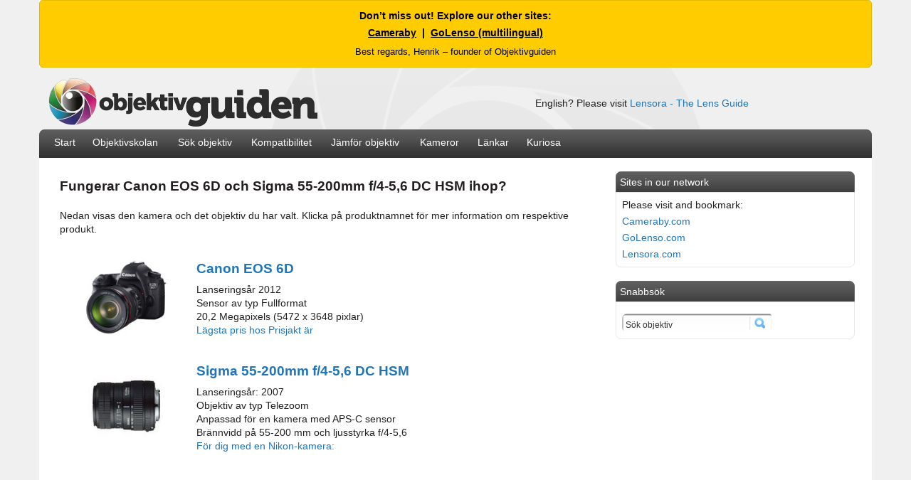

--- FILE ---
content_type: text/html
request_url: https://objektivguiden.se/compability2.asp?lens=116&camera=462
body_size: 10576
content:
<!DOCTYPE html><html><head><meta http-equiv="Content-Type" content="text/html; charset=iso-8859-1"/>
<script>var __ezHttpConsent={setByCat:function(src,tagType,attributes,category,force,customSetScriptFn=null){var setScript=function(){if(force||window.ezTcfConsent[category]){if(typeof customSetScriptFn==='function'){customSetScriptFn();}else{var scriptElement=document.createElement(tagType);scriptElement.src=src;attributes.forEach(function(attr){for(var key in attr){if(attr.hasOwnProperty(key)){scriptElement.setAttribute(key,attr[key]);}}});var firstScript=document.getElementsByTagName(tagType)[0];firstScript.parentNode.insertBefore(scriptElement,firstScript);}}};if(force||(window.ezTcfConsent&&window.ezTcfConsent.loaded)){setScript();}else if(typeof getEzConsentData==="function"){getEzConsentData().then(function(ezTcfConsent){if(ezTcfConsent&&ezTcfConsent.loaded){setScript();}else{console.error("cannot get ez consent data");force=true;setScript();}});}else{force=true;setScript();console.error("getEzConsentData is not a function");}},};</script>
<script>var ezTcfConsent=window.ezTcfConsent?window.ezTcfConsent:{loaded:false,store_info:false,develop_and_improve_services:false,measure_ad_performance:false,measure_content_performance:false,select_basic_ads:false,create_ad_profile:false,select_personalized_ads:false,create_content_profile:false,select_personalized_content:false,understand_audiences:false,use_limited_data_to_select_content:false,};function getEzConsentData(){return new Promise(function(resolve){document.addEventListener("ezConsentEvent",function(event){var ezTcfConsent=event.detail.ezTcfConsent;resolve(ezTcfConsent);});});}</script>
<script>if(typeof _setEzCookies!=='function'){function _setEzCookies(ezConsentData){var cookies=window.ezCookieQueue;for(var i=0;i<cookies.length;i++){var cookie=cookies[i];if(ezConsentData&&ezConsentData.loaded&&ezConsentData[cookie.tcfCategory]){document.cookie=cookie.name+"="+cookie.value;}}}}
window.ezCookieQueue=window.ezCookieQueue||[];if(typeof addEzCookies!=='function'){function addEzCookies(arr){window.ezCookieQueue=[...window.ezCookieQueue,...arr];}}
addEzCookies([{name:"ezoab_500466",value:"mod34-c; Path=/; Domain=objektivguiden.se; Max-Age=7200",tcfCategory:"store_info",isEzoic:"true",},{name:"ezosuibasgeneris-1",value:"fc2a573e-de1e-4c0f-7b22-d7a23a1914cf; Path=/; Domain=objektivguiden.se; Expires=Sat, 16 Jan 2027 01:05:38 UTC; Secure; SameSite=None",tcfCategory:"understand_audiences",isEzoic:"true",}]);if(window.ezTcfConsent&&window.ezTcfConsent.loaded){_setEzCookies(window.ezTcfConsent);}else if(typeof getEzConsentData==="function"){getEzConsentData().then(function(ezTcfConsent){if(ezTcfConsent&&ezTcfConsent.loaded){_setEzCookies(window.ezTcfConsent);}else{console.error("cannot get ez consent data");_setEzCookies(window.ezTcfConsent);}});}else{console.error("getEzConsentData is not a function");_setEzCookies(window.ezTcfConsent);}</script><script type="text/javascript" data-ezscrex='false' data-cfasync='false'>window._ezaq = Object.assign({"edge_cache_status":11,"edge_response_time":2606,"url":"https://objektivguiden.se/compability2.asp?lens=116\u0026camera=462"}, typeof window._ezaq !== "undefined" ? window._ezaq : {});</script><script type="text/javascript" data-ezscrex='false' data-cfasync='false'>window._ezaq = Object.assign({"ab_test_id":"mod34-c"}, typeof window._ezaq !== "undefined" ? window._ezaq : {});window.__ez=window.__ez||{};window.__ez.tf={};</script><script type="text/javascript" data-ezscrex='false' data-cfasync='false'>window.ezDisableAds = true;</script>
<script data-ezscrex='false' data-cfasync='false' data-pagespeed-no-defer>var __ez=__ez||{};__ez.stms=Date.now();__ez.evt={};__ez.script={};__ez.ck=__ez.ck||{};__ez.template={};__ez.template.isOrig=true;window.__ezScriptHost="//www.ezojs.com";__ez.queue=__ez.queue||function(){var e=0,i=0,t=[],n=!1,o=[],r=[],s=!0,a=function(e,i,n,o,r,s,a){var l=arguments.length>7&&void 0!==arguments[7]?arguments[7]:window,d=this;this.name=e,this.funcName=i,this.parameters=null===n?null:w(n)?n:[n],this.isBlock=o,this.blockedBy=r,this.deleteWhenComplete=s,this.isError=!1,this.isComplete=!1,this.isInitialized=!1,this.proceedIfError=a,this.fWindow=l,this.isTimeDelay=!1,this.process=function(){f("... func = "+e),d.isInitialized=!0,d.isComplete=!0,f("... func.apply: "+e);var i=d.funcName.split("."),n=null,o=this.fWindow||window;i.length>3||(n=3===i.length?o[i[0]][i[1]][i[2]]:2===i.length?o[i[0]][i[1]]:o[d.funcName]),null!=n&&n.apply(null,this.parameters),!0===d.deleteWhenComplete&&delete t[e],!0===d.isBlock&&(f("----- F'D: "+d.name),m())}},l=function(e,i,t,n,o,r,s){var a=arguments.length>7&&void 0!==arguments[7]?arguments[7]:window,l=this;this.name=e,this.path=i,this.async=o,this.defer=r,this.isBlock=t,this.blockedBy=n,this.isInitialized=!1,this.isError=!1,this.isComplete=!1,this.proceedIfError=s,this.fWindow=a,this.isTimeDelay=!1,this.isPath=function(e){return"/"===e[0]&&"/"!==e[1]},this.getSrc=function(e){return void 0!==window.__ezScriptHost&&this.isPath(e)&&"banger.js"!==this.name?window.__ezScriptHost+e:e},this.process=function(){l.isInitialized=!0,f("... file = "+e);var i=this.fWindow?this.fWindow.document:document,t=i.createElement("script");t.src=this.getSrc(this.path),!0===o?t.async=!0:!0===r&&(t.defer=!0),t.onerror=function(){var e={url:window.location.href,name:l.name,path:l.path,user_agent:window.navigator.userAgent};"undefined"!=typeof _ezaq&&(e.pageview_id=_ezaq.page_view_id);var i=encodeURIComponent(JSON.stringify(e)),t=new XMLHttpRequest;t.open("GET","//g.ezoic.net/ezqlog?d="+i,!0),t.send(),f("----- ERR'D: "+l.name),l.isError=!0,!0===l.isBlock&&m()},t.onreadystatechange=t.onload=function(){var e=t.readyState;f("----- F'D: "+l.name),e&&!/loaded|complete/.test(e)||(l.isComplete=!0,!0===l.isBlock&&m())},i.getElementsByTagName("head")[0].appendChild(t)}},d=function(e,i){this.name=e,this.path="",this.async=!1,this.defer=!1,this.isBlock=!1,this.blockedBy=[],this.isInitialized=!0,this.isError=!1,this.isComplete=i,this.proceedIfError=!1,this.isTimeDelay=!1,this.process=function(){}};function c(e,i,n,s,a,d,c,u,f){var m=new l(e,i,n,s,a,d,c,f);!0===u?o[e]=m:r[e]=m,t[e]=m,h(m)}function h(e){!0!==u(e)&&0!=s&&e.process()}function u(e){if(!0===e.isTimeDelay&&!1===n)return f(e.name+" blocked = TIME DELAY!"),!0;if(w(e.blockedBy))for(var i=0;i<e.blockedBy.length;i++){var o=e.blockedBy[i];if(!1===t.hasOwnProperty(o))return f(e.name+" blocked = "+o),!0;if(!0===e.proceedIfError&&!0===t[o].isError)return!1;if(!1===t[o].isComplete)return f(e.name+" blocked = "+o),!0}return!1}function f(e){var i=window.location.href,t=new RegExp("[?&]ezq=([^&#]*)","i").exec(i);"1"===(t?t[1]:null)&&console.debug(e)}function m(){++e>200||(f("let's go"),p(o),p(r))}function p(e){for(var i in e)if(!1!==e.hasOwnProperty(i)){var t=e[i];!0===t.isComplete||u(t)||!0===t.isInitialized||!0===t.isError?!0===t.isError?f(t.name+": error"):!0===t.isComplete?f(t.name+": complete already"):!0===t.isInitialized&&f(t.name+": initialized already"):t.process()}}function w(e){return"[object Array]"==Object.prototype.toString.call(e)}return window.addEventListener("load",(function(){setTimeout((function(){n=!0,f("TDELAY -----"),m()}),5e3)}),!1),{addFile:c,addFileOnce:function(e,i,n,o,r,s,a,l,d){t[e]||c(e,i,n,o,r,s,a,l,d)},addDelayFile:function(e,i){var n=new l(e,i,!1,[],!1,!1,!0);n.isTimeDelay=!0,f(e+" ...  FILE! TDELAY"),r[e]=n,t[e]=n,h(n)},addFunc:function(e,n,s,l,d,c,u,f,m,p){!0===c&&(e=e+"_"+i++);var w=new a(e,n,s,l,d,u,f,p);!0===m?o[e]=w:r[e]=w,t[e]=w,h(w)},addDelayFunc:function(e,i,n){var o=new a(e,i,n,!1,[],!0,!0);o.isTimeDelay=!0,f(e+" ...  FUNCTION! TDELAY"),r[e]=o,t[e]=o,h(o)},items:t,processAll:m,setallowLoad:function(e){s=e},markLoaded:function(e){if(e&&0!==e.length){if(e in t){var i=t[e];!0===i.isComplete?f(i.name+" "+e+": error loaded duplicate"):(i.isComplete=!0,i.isInitialized=!0)}else t[e]=new d(e,!0);f("markLoaded dummyfile: "+t[e].name)}},logWhatsBlocked:function(){for(var e in t)!1!==t.hasOwnProperty(e)&&u(t[e])}}}();__ez.evt.add=function(e,t,n){e.addEventListener?e.addEventListener(t,n,!1):e.attachEvent?e.attachEvent("on"+t,n):e["on"+t]=n()},__ez.evt.remove=function(e,t,n){e.removeEventListener?e.removeEventListener(t,n,!1):e.detachEvent?e.detachEvent("on"+t,n):delete e["on"+t]};__ez.script.add=function(e){var t=document.createElement("script");t.src=e,t.async=!0,t.type="text/javascript",document.getElementsByTagName("head")[0].appendChild(t)};__ez.dot=__ez.dot||{};__ez.queue.addFileOnce('/detroitchicago/boise.js', '/detroitchicago/boise.js?gcb=195-1&cb=5', true, [], true, false, true, false);__ez.queue.addFileOnce('/parsonsmaize/abilene.js', '/parsonsmaize/abilene.js?gcb=195-1&cb=b20dfef28c', true, [], true, false, true, false);__ez.queue.addFileOnce('/parsonsmaize/mulvane.js', '/parsonsmaize/mulvane.js?gcb=195-1&cb=e75e48eec0', true, ['/parsonsmaize/abilene.js'], true, false, true, false);__ez.queue.addFileOnce('/detroitchicago/birmingham.js', '/detroitchicago/birmingham.js?gcb=195-1&cb=539c47377c', true, ['/parsonsmaize/abilene.js'], true, false, true, false);</script>
<script data-ezscrex="false" type="text/javascript" data-cfasync="false">window._ezaq = Object.assign({"ad_cache_level":0,"adpicker_placement_cnt":0,"ai_placeholder_cache_level":0,"ai_placeholder_placement_cnt":-1,"domain":"objektivguiden.se","domain_id":500466,"ezcache_level":1,"ezcache_skip_code":11,"has_bad_image":0,"has_bad_words":0,"is_sitespeed":0,"lt_cache_level":0,"response_size":36379,"response_size_orig":30479,"response_time_orig":2587,"template_id":5,"url":"https://objektivguiden.se/compability2.asp?lens=116\u0026camera=462","word_count":0,"worst_bad_word_level":0}, typeof window._ezaq !== "undefined" ? window._ezaq : {});__ez.queue.markLoaded('ezaqBaseReady');</script>
<script type='text/javascript' data-ezscrex='false' data-cfasync='false'>
window.ezAnalyticsStatic = true;

function analyticsAddScript(script) {
	var ezDynamic = document.createElement('script');
	ezDynamic.type = 'text/javascript';
	ezDynamic.innerHTML = script;
	document.head.appendChild(ezDynamic);
}
function getCookiesWithPrefix() {
    var allCookies = document.cookie.split(';');
    var cookiesWithPrefix = {};

    for (var i = 0; i < allCookies.length; i++) {
        var cookie = allCookies[i].trim();

        for (var j = 0; j < arguments.length; j++) {
            var prefix = arguments[j];
            if (cookie.indexOf(prefix) === 0) {
                var cookieParts = cookie.split('=');
                var cookieName = cookieParts[0];
                var cookieValue = cookieParts.slice(1).join('=');
                cookiesWithPrefix[cookieName] = decodeURIComponent(cookieValue);
                break; // Once matched, no need to check other prefixes
            }
        }
    }

    return cookiesWithPrefix;
}
function productAnalytics() {
	var d = {"pr":[6],"omd5":"d775e86f8bcce2ea8ad48ecc19df6a16","nar":"risk score"};
	d.u = _ezaq.url;
	d.p = _ezaq.page_view_id;
	d.v = _ezaq.visit_uuid;
	d.ab = _ezaq.ab_test_id;
	d.e = JSON.stringify(_ezaq);
	d.ref = document.referrer;
	d.c = getCookiesWithPrefix('active_template', 'ez', 'lp_');
	if(typeof ez_utmParams !== 'undefined') {
		d.utm = ez_utmParams;
	}

	var dataText = JSON.stringify(d);
	var xhr = new XMLHttpRequest();
	xhr.open('POST','/ezais/analytics?cb=1', true);
	xhr.onload = function () {
		if (xhr.status!=200) {
            return;
		}

        if(document.readyState !== 'loading') {
            analyticsAddScript(xhr.response);
            return;
        }

        var eventFunc = function() {
            if(document.readyState === 'loading') {
                return;
            }
            document.removeEventListener('readystatechange', eventFunc, false);
            analyticsAddScript(xhr.response);
        };

        document.addEventListener('readystatechange', eventFunc, false);
	};
	xhr.setRequestHeader('Content-Type','text/plain');
	xhr.send(dataText);
}
__ez.queue.addFunc("productAnalytics", "productAnalytics", null, true, ['ezaqBaseReady'], false, false, false, true);
</script><base href="https://objektivguiden.se/compability2.asp?lens=116&amp;camera=462"/>
	

	
<script async="" src="//pagead2.googlesyndication.com/pagead/js/adsbygoogle.js"></script>
<script>
  (adsbygoogle = window.adsbygoogle || []).push({
    google_ad_client: "ca-pub-2923352086731429",
    enable_page_level_ads: true
  });
</script>



<meta property="og:image" content="http://www.objektivguiden.se/images/fb_share/logo.jpg"/>
<link rel="image_src" href="http://www.objektivguiden.se/images/fb_share/logo.jpg"/>



<title>Fungerar&nbsp;Canon EOS 6D&nbsp;och&nbsp;Sigma 55-200mm f/4-5,6 DC HSM&nbsp;ihop? - Objektivguiden</title>


<meta name="copyright" content="Henrik Törner"/> 


<meta name="keywords" content="objektiv,objektivguiden,kamera,kamra,foto,tester,guide,välja,slr,dslr,guiden,digitalkamera,macro,nikkor,canon,test,recension,kamera,makro,makroobjektiv,macro,macroobjektiv,tele,teleobjektiv,nikon,canon,sigma,tamron,tokina,filter,bokeh,skärpa,bländare,länk,recension,review,länkar,bild,bilder,bildexempel,reviews, pris,priser"/>

<meta name="description" content="Objektivguiden ger dig information, priser, recensioner och bildlänkar till marknadens vanligaste objektiv. Gör jämförelser och se vilka objektiv som passar till just din kamera."/>


<meta name="robots" content="index,follow"/>

<!-- Google tag (gtag.js) -->
<script async="" src="https://www.googletagmanager.com/gtag/js?id=G-T7FM1ZWL5Q"></script>
<script>
  window.dataLayer = window.dataLayer || [];
  function gtag(){dataLayer.push(arguments);}
  gtag('js', new Date());

  gtag('config', 'G-T7FM1ZWL5Q');
</script>



<link rel="shortcut icon" type="image/x-icon" href="images/icon/icon.ico"/>

<link rel="apple-touch-icon-precomposed" href="images/apple/ios/icon57x57.png"/>
<link rel="apple-touch-icon-precomposed" sizes="72x72" href="images/apple/ios/icon72x72.png"/>
<link rel="apple-touch-icon-precomposed" sizes="114x114" href="images/apple/ios/icon114x114.png"/>



<script src="/js/jquery.js" type="text/javascript"></script>

<script type="text/javascript">

function resetSearchbox()
{
	if(document.searchForm.searchq.value == 'Sök objektiv')
	{
		document.searchForm.searchq.value = '';
	}
}


</script>


<!-- Begin Cookie Consent plugin by Silktide - http://silktide.com/cookieconsent -->
<script type="text/javascript">
    window.cookieconsent_options = {"message":"Objektivguiden använder \"cookies\" för att ge dig som besökare en bättre upplevelse.","dismiss":"Jag förstår","learnMore":"Mer information","link":"http://www.objektivguiden.se/cookiepolicy.asp","theme":"light-bottom"};
</script>

<script type="text/javascript" src="//s3.amazonaws.com/cc.silktide.com/cookieconsent.latest.min.js"></script>
<!-- End Cookie Consent plugin -->


<script type="text/javascript">
    window._mNHandle = window._mNHandle || {};
    window._mNHandle.queue = window._mNHandle.queue || [];
    medianet_versionId = "3121199";
</script>

<link href="http://fonts.googleapis.com/css?family=Open+Sans:600,400" rel="stylesheet" type="text/css"/>

<link rel="stylesheet" type="text/css" href="css.css"/>

<link rel='canonical' href='https://objektivguiden.se/compability2.asp?lens=116&amp;camera=462' />
<script type='text/javascript'>
var ezoTemplate = 'orig_site';
var ezouid = '1';
var ezoFormfactor = '1';
</script><script data-ezscrex="false" type='text/javascript'>
var soc_app_id = '0';
var did = 500466;
var ezdomain = 'objektivguiden.se';
var ezoicSearchable = 1;
</script></head>


<body>

<div align="center">
<div class="bodycontent">

<p align="center" style="
    background-color:#ffcc00; 
    color:#000; 
    font-family:&#39;Open Sans&#39;, sans-serif; 
    font-size:14px; 
    font-weight:bold; 
    padding:12px 15px; 
    margin:0; 
    border:1px solid #e6b800;
    border-radius:5px;">
    Don’t miss out! Explore our other sites:<br/>
    <span style="display:inline-block; margin-top:5px;">
        <a href="https://cameraby.com/en" target="_blank" style="color:#000; text-decoration:underline;">Cameraby</a> &nbsp;|&nbsp;
        <a href="https://golenso.com" target="_blank" style="color:#000; text-decoration:underline;">GoLenso (multilingual)</a>
    </span>
    <br/><span style="font-size:13px; font-weight:normal; display:inline-block; margin-top:8px;">
        Best regards, Henrik – founder of Objektivguiden
    </span>
</p>





     
<table border="0" width="1030" cellpadding="0" cellspacing="0" class="textnormal"> 
 
<tbody><tr><td>
<div class="banner">
<table class="textnormal" width="990">
<tbody><tr><td align="left">
<a href="http://www.objektivguiden.se" title="Hem"><img src="images/logo/swelarge.png" height="70" border="0" alt="Objektivguiden - Jämför och sök efter objektiv till din kamera"/></a>
</td>

<td align="right">English? Please visit <a href="https://www.lensora.com">Lensora - The Lens Guide</a></td>



</tr></tbody></table>
</div>

</td>

</tr>
    
<tr><td align="left" valign="middle">
<div class="menu">
<table class="textmenu" cellspacing="3" cellpadding="0" width="740" height="38" align="left">
<tbody><tr>
          <td align="left" valign="middle">
          <div class="separatormenu" style="width:15px"></div>
          </td>
          
          
          <td align="left" valign="middle">
          <a href="http://www.objektivguiden.se" style="text-decoration:none;"><font color="#ffffff">Start</font></a></td>
          
           <td align="left" valign="middle">
          <div class="separatormenu"></div>
          </td>
          
          <td align="left" valign="middle">
          <a href="http://www.objektivguiden.se/school.asp" style="text-decoration:none;"><font color="#ffffff">Objektivskolan</font></a>
          </td>
          
           <td align="left" valign="middle">
          <div class="separatormenu"></div>
          </td>
          
          <td align="left" valign="middle">
          <a href="http://www.objektivguiden.se/lenses.asp" style="text-decoration:none;"><font color="#ffffff">Sök objektiv</font></a>
          </td>
          
           <td align="left" valign="middle">
          <div class="separatormenu"></div>
          </td>
          
          
          <td align="left" valign="middle">
          <a href="http://www.objektivguiden.se/compability.asp" style="text-decoration:none;"><font color="#ffffff">Kompatibilitet</font></a>
          </td>
          
           <td align="left" valign="middle">
          <div class="separatormenu"></div>
          </td>
         
          
          <td align="left" valign="middle">
           <a href="http://www.objektivguiden.se/compare.asp" style="text-decoration:none;"><font color="#ffffff">Jämför objektiv</font></a></td>
           
           <td align="left" valign="middle">
          <div class="separatormenu"></div>
          </td>
          
           
           <td align="left" valign="middle"><a href="http://www.objektivguiden.se/cameras.asp" style="text-decoration:none;"><font color="#ffffff">Kameror</font></a></td>
           
            <td align="left" valign="middle">
          <div class="separatormenu"></div>
          </td>
          
           <td align="left" valign="middle"><a href="http://www.objektivguiden.se/links.asp" style="text-decoration:none;"><font color="#ffffff">Länkar</font></a></td>
         
          <td align="left" valign="middle">
          <div class="separatormenu"></div>
          </td>
          
         <td align="left" valign="middle"><a href="http://www.objektivguiden.se/list_main.asp" style="text-decoration:none;"><font color="#ffffff">Kuriosa</font></a>
         </td>
       
          
        </tr>

        </tbody></table>
    
</div>

</td>
</tr>

   
<tr><td>
<div class="bodybg">

<table border="0" cellpadding="0" cellspacing="0" class="textnormal" align="left">
  
       <tbody><tr bgcolor="#FFFFFF">
        <td align="left" valign="top" class="textnormal">
       
        <div id="searchresult"></div>
        
        
        <div class="content"> 
		

<table class="contentpage">

<tbody><tr>
  <td colspan="2"><h1>Fungerar&nbsp;Canon EOS 6D&nbsp;och&nbsp;Sigma 55-200mm f/4-5,6 DC HSM&nbsp;ihop?</h1></td>
  </tr>
<tr>
  <td colspan="2">Nedan visas den kamera och det objektiv du har valt. Klicka på produktnamnet för mer information om respektive produkt.</td>
  </tr>
<tr>
  <td><img src="images/compability/185.png" width="185" height="1"/></td>
  <td>&nbsp;</td>
</tr>
<tr>
  <td rowspan="2" align="center" width="150"><img src="images/cameras/107.jpg" width="120" border="0"/></td>
  <td class="texttitle"><a href="camera.asp?slr=canon-eos-6d">Canon EOS 6D</a></td>
  
  </tr>
<tr>
  <td valign="top">Lanseringsår&nbsp;2012<br/>
        Sensor av typ&nbsp;Fullformat
<br/>
        20,2 Megapixels (5472 x 3648&nbsp;pixlar)
        
        <br/>
		<a href="http://www.prisjakt.nu/produkt.php?p=1410872&amp;ref=61278" target="_blank">Lägsta pris hos Prisjakt är&nbsp;</a><script type="text/javascript" src="http://extern.prisjakt.nu/produkt_extern.php?p=1410872&amp;type=pris1&amp;ref=61278"></script>
        

        </td>
</tr>
<tr>
  <td><img src="images/compability/185.png" width="185" height="1"/></td>
  <td>&nbsp;</td>
</tr>
<tr>
  <td rowspan="2" align="center" width="150"><img src="images/lenses/12014.jpg" width="120" border="0"/></td>
  
  <td class="texttitle"><a href="lens.asp?id=116">Sigma 55-200mm f/4-5,6 DC HSM</a></td>
  
  </tr>

<tr>
  <td valign="top">Lanseringsår:&nbsp;2007<br/>
  Objektiv av typ&nbsp;Telezoom<br/>
    
  Anpassad för en kamera med APS-C sensor<br/>Brännvidd&nbsp;på&nbsp;55-200 mm&nbsp;och ljusstyrka&nbsp;f/4-5,6
	<br/>
    <a href="http://www.prisjakt.nu/produkt.php?p=184304&amp;ref=61278" target="_blank">För dig med en Nikon-kamera: &nbsp;</a><script type="text/javascript" src="http://extern.prisjakt.nu/produkt_extern.php?p=184304&amp;type=pris1&amp;ref=61278"></script>
			


  
  
  
  </td>
</tr>

<tr>
  <td>&nbsp;</td>
  <td>&nbsp;</td>
</tr>



<tr><td colspan="2">

<script async="" src="//pagead2.googlesyndication.com/pagead/js/adsbygoogle.js"></script>
<!-- Objektivguiden 728x90 TextOchBild FFFFF -->
<ins class="adsbygoogle" style="display:inline-block;width:728px;height:90px" data-ad-client="ca-pub-2923352086731429" data-ad-slot="1750024207"></ins>
<script>
(adsbygoogle = window.adsbygoogle || []).push({});
</script>

</td></tr>
<tr><td colspan="2">&nbsp;</td></tr>

<tr>
  <td colspan="2" class="texttitle">Fungerar dessa produkter ihop?</td>
</tr>


<tr>
  <td colspan="2">Produkterna passar ej tillsammans och nedan presenteras några anledningar.</td>
  </tr>


<tr>
  <td rowspan="2" align="center" valign="middle"><img src="images/compability/no.png"/></td>
  
<td valign="middle">

<!-- FUNGERAR EJ -->


  
<ul>


<li>Objektivet passar ej till Canon-kameror</li>

<li>Kameran har inte en APS-C-sensor, vilken behövs för detta objektiv
</li>


</ul>

  
  
<!-- FUNGERAR -->


  
  

  </td>
</tr>

</tbody></table>




<table class="contentpage">

<tbody><tr><td>&nbsp;</td></tr>

<tr><td class="textnormal" align="center">

<script async="" src="//pagead2.googlesyndication.com/pagead/js/adsbygoogle.js"></script>
<!-- Objektivguiden 728x90 TextOchBild FFFFF -->
<ins class="adsbygoogle" style="display:inline-block;width:728px;height:90px" data-ad-client="ca-pub-2923352086731429" data-ad-slot="1750024207"></ins>
<script>
(adsbygoogle = window.adsbygoogle || []).push({});
</script>

</td></tr>

</tbody></table>





<br/>
<br/>
<br/>


<table class="contentpage">
<tbody><tr><td colspan="2"><hr/></td></tr>
<tr>

<td valign="top" width="400" align="left">

<table width="400" class="textnormal" cellpadding="5" cellspacing="0">

<tbody><tr><td class="texttitle" colspan="2">Objektiv för&nbsp;Canon</td></tr>

<tr>
  <td colspan="2">Nedan visas några populära alternativ&nbsp;(<a href="lenses.asp?mount=Canon&amp;camera=999&amp;sortbyl=Produkt&amp;typ=All">se alla</a>)</td></tr>

		<tr>
        <td align="right" width="25"><img src="images/lenses_small/10068.jpg" width="20" title="Canon EF-S 10-22mm f/3,5-4,5 USM " alt="Canon EF-S 10-22mm f/3,5-4,5 USM "/></td>
        <td class="textnormal"><a href="lens.asp?id=60" title="Canon EF-S 10-22mm f/3,5-4,5 USM ">Canon EF-S 10-22mm f/3,5-4,5 USM </a></td>
        </tr>
		
		<tr>
        <td align="right" width="25"><img src="images/lenses_small/12065.jpg" width="20" title="Sigma EX 70-200mm f/2,8 II APO HSM DG Macro" alt="Sigma EX 70-200mm f/2,8 II APO HSM DG Macro"/></td>
        <td class="textnormal"><a href="lens.asp?id=285" title="Sigma EX 70-200mm f/2,8 II APO HSM DG Macro">Sigma EX 70-200mm f/2,8 II APO HSM DG Macro</a></td>
        </tr>
		
		<tr>
        <td align="right" width="25"><img src="images/lenses_small/10058.jpg" width="20" title="Canon EF 70-200mm f/4 L IS USM " alt="Canon EF 70-200mm f/4 L IS USM "/></td>
        <td class="textnormal"><a href="lens.asp?id=48" title="Canon EF 70-200mm f/4 L IS USM ">Canon EF 70-200mm f/4 L IS USM </a></td>
        </tr>
		
		<tr>
        <td align="right" width="25"><img src="images/lenses_small/14015.jpg" width="20" title="Tokina AT-X 16-28mm f/2,8 PRO FX" alt="Tokina AT-X 16-28mm f/2,8 PRO FX"/></td>
        <td class="textnormal"><a href="lens.asp?id=360" title="Tokina AT-X 16-28mm f/2,8 PRO FX">Tokina AT-X 16-28mm f/2,8 PRO FX</a></td>
        </tr>
		

     </tbody></table>
     </td>
	
<td valign="top" width="250" align="left">

<table width="250" class="textnormal" cellpadding="5" cellspacing="0">

<tbody><tr><td class="texttitle" colspan="2">&nbsp;</td></tr>
<tr><td colspan="2" valign="middle" align="center">&nbsp;</td></tr>
<tr><td colspan="2" valign="middle" align="left"><img src="images/logos/canon-200px.jpg"/></td></tr>

     </tbody></table>
     </td>

	
</tr>

</tbody></table>
	
	
	
	
	
	
	
	
	
	
	
	
	
	
	
	
	
	
	
<table class="contentpage">
<tbody><tr><td colspan="2"><hr/></td></tr>
<tr>

<td width="400" valign="top" align="left">
<table width="400" class="textnormal" cellpadding="5" cellspacing="0">
	
 	

		
<tbody><tr><td class="texttitle" colspan="2">Objektiv för&nbsp;Nikon</td></tr>

    <tr>
  <td colspan="2">Nedan visas några populära alternativ&nbsp;(<a href="lenses.asp?mount=NikonFuji&amp;camera=999&amp;sortbyl=Produkt&amp;typ=All">se alla</a>)</td></tr>
		
		<tr> <td align="right" width="25"><img src="images/lenses_small/11091.jpg" width="20" title="Nikon AF-S 80-400mm f/4,5-5,6 G ED VR" alt="Nikon AF-S 80-400mm f/4,5-5,6 G ED VR"/></td>
        <td class="textnormal"><a href="lens.asp?id=405" title="Nikon AF-S 80-400mm f/4,5-5,6 G ED VR">Nikon AF-S 80-400mm f/4,5-5,6 G ED VR</a></td>
        </tr>
		
		<tr> <td align="right" width="25"><img src="images/lenses_small/12004.jpg" width="20" title="Sigma 17-70mm f/2,8-4,5 DC HSM Macro" alt="Sigma 17-70mm f/2,8-4,5 DC HSM Macro"/></td>
        <td class="textnormal"><a href="lens.asp?id=215" title="Sigma 17-70mm f/2,8-4,5 DC HSM Macro">Sigma 17-70mm f/2,8-4,5 DC HSM Macro</a></td>
        </tr>
		
		<tr> <td align="right" width="25"><img src="images/lenses_small/13033.jpg" width="20" title="Tamron SP AF 17-50mm f/2,8 XR Di-II LD IF VC" alt="Tamron SP AF 17-50mm f/2,8 XR Di-II LD IF VC"/></td>
        <td class="textnormal"><a href="lens.asp?id=371" title="Tamron SP AF 17-50mm f/2,8 XR Di-II LD IF VC">Tamron SP AF 17-50mm f/2,8 XR Di-II LD IF VC</a></td>
        </tr>
		
		<tr> <td align="right" width="25"><img src="images/lenses_small/12012.jpg" width="20" title="Sigma 50-200mm f/4-5,6 DC OS HSM" alt="Sigma 50-200mm f/4-5,6 DC OS HSM"/></td>
        <td class="textnormal"><a href="lens.asp?id=327" title="Sigma 50-200mm f/4-5,6 DC OS HSM">Sigma 50-200mm f/4-5,6 DC OS HSM</a></td>
        </tr>
		
     </tbody></table>
     </td>
	
<td valign="top" width="250" align="left">

<table width="250" class="textnormal" cellpadding="5" cellspacing="0">

<tbody><tr><td class="texttitle" colspan="2">&nbsp;</td></tr>

<tr><td colspan="2" valign="middle" align="center">&nbsp;</td></tr>
<tr><td colspan="2" valign="middle" align="left"><img src="images/logos/nikon-200px.jpg"/></td></tr>

     </tbody></table>
     </td>

	
</tr>

</tbody></table>
	
	
	
	
	
	
	
	
	





<table class="contentpage">
<tbody><tr><td colspan="2"><hr/></td></tr>

<tr>

	<td width="360" align="left" valign="top">
        
<table width="360" class="textnormal" cellpadding="5" cellspacing="0">
		
        
 
 <tbody><tr><td class="texttitle" colspan="2">Objektivskolan</td></tr>

         <tr>
  <td>Våra artiklar utbildar dig&nbsp;(<a href="school.asp">se alla</a>)</td></tr>
        
		<tr><td align="left"><a href="school_anatomy.asp" title="Objektivets anatomi">Objektivets anatomi</a></td></tr>
		
		<tr><td align="left"><a href="school_tripodmount.asp" title="Stativfäste">Stativfäste</a></td></tr>
		
		<tr><td align="left"><a href="school_zoom_view_focallength.asp" title="Se bilder tagna med en viss brännvidd">Se bilder tagna med en viss brännvidd</a></td></tr>
		
		<tr><td align="left"><a href="school_cropfactor.asp" title="Kameran kan påverka brännvidd">Kameran kan påverka brännvidd</a></td></tr>
		        </tbody></table></td>
			
        
	

<td width="290" valign="top">
	
<table width="290" class="textnormal" cellpadding="5" cellspacing="0">
 
		
<tbody><tr><td class="texttitle" colspan="2">Se objektiv för just din kamera</td></tr>
        

 <tr>
  <td>Nedan visas några modeller (<a href="cameras.asp">se alla</a>)</td></tr>
  
        <tr> <td align="left" class="textnormal"><a href="camera.asp?slr=nikon-d7100" title="Nikon D7100">Nikon D7100</a></td>
        </tr>
		
        <tr> <td align="left" class="textnormal"><a href="camera.asp?slr=canon-eos-300d" title="Canon EOS 300D">Canon EOS 300D</a></td>
        </tr>
		
        <tr> <td align="left" class="textnormal"><a href="camera.asp?slr=canon-eos-650d" title="Canon EOS 650D">Canon EOS 650D</a></td>
        </tr>
		
        <tr> <td align="left" class="textnormal"><a href="camera.asp?slr=canon-eos-1d-mark-iv" title="Canon EOS 1D Mark IV">Canon EOS 1D Mark IV</a></td>
        </tr>
		


 </tbody></table>
        </td>
        		        

        
        </tr>
</tbody></table>




<table class="contentpage">
<tbody><tr><td colspan="2"><hr/></td></tr>
<tr><td colspan="2" class="texttitle">Nyheter</td></tr>



<tr>
<td colspan="2">
<table class="contentpage">
<tbody><tr>


<td width="170" align="center" class="textnormal">
<a href="lens.asp?id=416"><img src="images/lenses/11108.jpg" height="60" border="0" title="Nikon AF-S 600mm f/4 E FL ED VR" alt="Nikon AF-S 600mm f/4 E FL ED VR"/></a><br/><br/>
<a href="lens.asp?id=416" style="text-decoration:none;" title="Nikon AF-S 600mm f/4 E FL ED VR"><font color="#1E75BA">Nikon AF-S 600mm f/4 E FL ED VR</font></a>
</td>



<td width="170" align="center" class="textnormal">
<a href="lens.asp?id=415"><img src="images/lenses/11107.jpg" height="60" border="0" title="Nikon AF-S 500mm f/4 E FL ED VR" alt="Nikon AF-S 500mm f/4 E FL ED VR"/></a><br/><br/>
<a href="lens.asp?id=415" style="text-decoration:none;" title="Nikon AF-S 500mm f/4 E FL ED VR"><font color="#1E75BA">Nikon AF-S 500mm f/4 E FL ED VR</font></a>
</td>



</tr>
</tbody></table>



</td></tr>
</tbody></table>


<table class="contentpage">
<tbody><tr><td colspan="2"><hr/></td></tr>
<tr><td colspan="2" class="texttitle">Två populära objektiv du inte får missa</td></tr>



<tr>
<td colspan="2">
<table class="contentpage">
<tbody><tr>


<td width="170" align="center" class="textnormal">
<a href="lens.asp?id=287"><img src="images/lenses/10017.jpg" height="60" border="0" title="Canon EF 200mm f/1,8 L USM" alt="Canon EF 200mm f/1,8 L USM"/></a><br/><br/>
<a href="lens.asp?id=287" style="text-decoration:none;" title="Canon EF 200mm f/1,8 L USM"><font color="#1E75BA">Canon EF 200mm f/1,8 L USM</font></a>
</td>



<td width="170" align="center" class="textnormal">
<a href="lens.asp?id=217"><img src="images/lenses/13010.jpg" height="60" border="0" title="Tamron AF 28-300mm f/3,5-6,3 XR Di VC" alt="Tamron AF 28-300mm f/3,5-6,3 XR Di VC"/></a><br/><br/>
<a href="lens.asp?id=217" style="text-decoration:none;" title="Tamron AF 28-300mm f/3,5-6,3 XR Di VC"><font color="#1E75BA">Tamron AF 28-300mm f/3,5-6,3 XR Di VC</font></a>
</td>



</tr>
</tbody></table>



</td></tr>
</tbody></table>



<table class="contentpage" cellpadding="3" cellspacing="3">
<tbody><tr><td colspan="2"><hr/></td></tr>

<tr><td colspan="2" class="texttitle">Senast besökta objektiv</td></tr>


<tr>
<td colspan="2">
<table class="contentpage">
<tbody><tr>


<td width="170" align="center" class="textnormal">
<a href="lens.asp?id=71"><img src="images/lenses/11008.jpg" height="60" border="0" title="Nikon AF 20mm f/2,8 D " alt="Nikon AF 20mm f/2,8 D "/></a><br/><br/>
<a href="lens.asp?id=71" style="text-decoration:none;" title="Nikon AF 20mm f/2,8 D "><font color="#1E75BA">Nikon AF 20mm f/2,8 D </font></a>
</td>



<td width="170" align="center" class="textnormal">
<a href="lens.asp?id=28"><img src="images/lenses/10030.jpg" height="60" border="0" title="Canon EF 28-135mm f/3,5-5,6 IS USM " alt="Canon EF 28-135mm f/3,5-5,6 IS USM "/></a><br/><br/>
<a href="lens.asp?id=28" style="text-decoration:none;" title="Canon EF 28-135mm f/3,5-5,6 IS USM "><font color="#1E75BA">Canon EF 28-135mm f/3,5-5,6 IS USM </font></a>
</td>



</tr>
</tbody></table>



</td></tr>
</tbody></table>





<table class="contentpage" cellpadding="0" cellspacing="0">
<tbody><tr><td colspan="2"><hr/></td></tr>

<tr><td colspan="2" class="texttitle">Senast besökta kameror</td></tr>


<tr>
<td colspan="2">
<table class="contentpage">
<tbody><tr>



<td align="center" width="160" class="textnormal">
<a href="camera.asp?slr=canon-eos-60d"><img src="images/cameras/407.jpg" height="70" border="0" title="Canon EOS 60D" alt="Canon EOS 60D"/></a><br/><br/>
<a href="camera.asp?slr=canon-eos-60d" style="text-decoration:none;" title="Canon EOS 60D"><font color="#1E75BA">Canon EOS 60D</font></a>
</td>



<td align="center" width="160" class="textnormal">
<a href="camera.asp?slr=nikon-d3200"><img src="images/cameras/520.jpg" height="70" border="0" title="Nikon D3200" alt="Nikon D3200"/></a><br/><br/>
<a href="camera.asp?slr=nikon-d3200" style="text-decoration:none;" title="Nikon D3200"><font color="#1E75BA">Nikon D3200</font></a>
</td>



<td align="center" width="160" class="textnormal">
<a href="camera.asp?slr=canon-eos-6d-mark-ii"><img src="images/cameras/112.jpg" height="70" border="0" title="Canon EOS 6D Mark II" alt="Canon EOS 6D Mark II"/></a><br/><br/>
<a href="camera.asp?slr=canon-eos-6d-mark-ii" style="text-decoration:none;" title="Canon EOS 6D Mark II"><font color="#1E75BA">Canon EOS 6D Mark II</font></a>
</td>



</tr>
</tbody></table>



</td></tr>
</tbody></table>




<br/>  <br/></div>

<br/><br/>

</td>

 <td><div class="seperator"></div></td> 
	



<td align="left" valign="top" class="textnormal">
<div class="shareads"><br/>
<table cellspacing="0" cellpadding="0" class="textnormal">

	<tbody><tr>
		<td align="left" valign="middle" class="textnormal" colspan="2">
			<div class="contentrighttitle">Sites in our network</div>
		</td>
	</tr>

	<tr>
		<td class="textnormal" colspan="2">
			<div class="contentrightbox">
				<table class="textnormal">
					<tbody><tr><td>Please visit and bookmark:</td></tr>
					<tr><td><a href="https://cameraby.com/en" target="_blank" title="Visit Cameraby.com">Cameraby.com</a></td></tr>
					<tr><td><a href="https://golenso.com/en" target="_blank" title="Visit GoLenso.com">GoLenso.com</a></td></tr>
					<tr><td><a href="https://lensora.com" target="_blank" title="Visit Lensora.com">Lensora.com</a></td></tr>
				</tbody></table>
			</div>
		</td>
	</tr>

     
<tr><td align="left" valign="middle" class="textnormal" colspan="2">&nbsp;</td></tr>


<tr><td align="left" valign="middle" class="textnormal" colspan="2"><div class="contentrighttitle">Snabbsök</div></td></tr>
<tr><td colspan="2"><div class="contentrightbox">
	</form><table class="textnormal"><tbody><tr><td colspan="2">
</td></tr><tr><td align="left" valign="middle" class="texttitle" colspan="2"></td></tr>
<form id="searchForm" name="searchForm" method="post" action="javascript:searchNameq();">
		<tr><td colspan="2"><div class="searchfieldframe">
            <input name="searchq" value="Sök objektiv" onfocus="on_q()" onblur="off_q()" class="searchfield" id="searchq" onkeyup="javascript:searchNameq()" onclick="javascript:resetSearchbox();"/>
            </div>
           </td>
        </tr>
        
        </tbody></table></div></td></tr>
     
<tr><td align="left" valign="middle" class="textnormal" colspan="2">&nbsp;</td></tr>







<tr><td colspan="2">

<script async="" src="//pagead2.googlesyndication.com/pagead/js/adsbygoogle.js"></script>
<!-- Objektivguiden 336x280 TextOchBild FFFFF -->
<ins class="adsbygoogle" style="display:inline-block;width:336px;height:280px" data-ad-client="ca-pub-2923352086731429" data-ad-slot="8943717009"></ins>
<script>
(adsbygoogle = window.adsbygoogle || []).push({});
</script>
<br/><br/>
<script async="" src="//pagead2.googlesyndication.com/pagead/js/adsbygoogle.js"></script>
<!-- Objektivguiden 336x280 TextOchBild FFFFF -->
<ins class="adsbygoogle" style="display:inline-block;width:336px;height:280px" data-ad-client="ca-pub-2923352086731429" data-ad-slot="8943717009"></ins>
<script>
(adsbygoogle = window.adsbygoogle || []).push({});
</script>

</td></tr>

<tr><td align="left" valign="middle" class="textnormal" colspan="2">&nbsp;</td></tr>

<tr><td valign="middle" class="textnormal" colspan="2"><div class="contentrighttitle">Andra tittar på det här</div></td></tr>
<tr><td class="textnormal" colspan="2"><div class="contentrightbox" align="center">

<br/><a href="lens.asp?id=71"><img src="images/lenses/11008.jpg" width="100" border="0" title="Nikon AF 20mm f/2,8 D " alt="Nikon AF 20mm f/2,8 D "/></a><br/><br/>
<a href="lens.asp?id=71" style="text-decoration:none;" title="Nikon AF 20mm f/2,8 D "><font color="#1E75BA">Nikon AF 20mm f/2,8 D </font></a><br/><br/>

<br/><a href="lens.asp?id=28"><img src="images/lenses/10030.jpg" width="100" border="0" title="Canon EF 28-135mm f/3,5-5,6 IS USM " alt="Canon EF 28-135mm f/3,5-5,6 IS USM "/></a><br/><br/>
<a href="lens.asp?id=28" style="text-decoration:none;" title="Canon EF 28-135mm f/3,5-5,6 IS USM "><font color="#1E75BA">Canon EF 28-135mm f/3,5-5,6 IS USM </font></a><br/><br/>

<br/><a href="lens.asp?id=337"><img src="images/lenses/12060.jpg" width="100" border="0" title="Sigma EX 50mm f/1,4 DG HSM" alt="Sigma EX 50mm f/1,4 DG HSM"/></a><br/><br/>
<a href="lens.asp?id=337" style="text-decoration:none;" title="Sigma EX 50mm f/1,4 DG HSM"><font color="#1E75BA">Sigma EX 50mm f/1,4 DG HSM</font></a><br/><br/>

<br/><a href="camera.asp?slr=canon-eos-60d"><img src="images/cameras/407.jpg" width="100" border="0" title="Canon EOS 60D" alt="Canon EOS 60D"/></a><br/><br/>
<a href="camera.asp?slr=canon-eos-60d" style="text-decoration:none;" title="Canon EOS 60D"><font color="#1E75BA">Canon EOS 60D</font></a><br/><br/>

<br/><a href="camera.asp?slr=nikon-d3200"><img src="images/cameras/520.jpg" width="100" border="0" title="Nikon D3200" alt="Nikon D3200"/></a><br/><br/>
<a href="camera.asp?slr=nikon-d3200" style="text-decoration:none;" title="Nikon D3200"><font color="#1E75BA">Nikon D3200</font></a><br/><br/>

<br/><a href="camera.asp?slr=canon-eos-6d-mark-ii"><img src="images/cameras/112.jpg" width="100" border="0" title="Canon EOS 6D Mark II" alt="Canon EOS 6D Mark II"/></a><br/><br/>
<a href="camera.asp?slr=canon-eos-6d-mark-ii" style="text-decoration:none;" title="Canon EOS 6D Mark II"><font color="#1E75BA">Canon EOS 6D Mark II</font></a><br/><br/>

</div></td></tr>
<tr><td colspan="2">&nbsp;</td></tr>




<tr><td align="left" valign="middle" class="textnormal" colspan="2"><div class="contentrightlove">Kärlek</div></td></tr>
<tr><td colspan="2"><div class="contentrightbox" align="center">
<a href="compability.asp" style="text-decoration:none;"><font color="#1E75BA">Kamera + Objektiv = Sant ?</font></a>
</div></td></tr>

<tr><td colspan="2">&nbsp;</td></tr>




<tr><td colspan="2"><div class="contentrighttitle">Nyinkommet på Objektivguiden</div></td></tr>

<tr><td class="textnormal" colspan="2"><div class="contentrightbox" align="center">
<a href="list_lenses.asp?sel=latest" title="Visar senast tillagda objektiv" style="text-decoration:none;"><font color="#1E75BA">Visar senast tillagda objektiv</font></a>
<br/>
<a href="list.asp?sel=reviews_latest" title="Senast tillkomna recensioner" style="text-decoration:none;"><font color="#1E75BA">Senast tillkomna recensioner</font></a>
<br/>
<a href="list.asp?sel=samples_latest" title="Senast tillkomna bildlänkar" style="text-decoration:none;"><font color="#1E75BA">Senast tillkomna bildlänkar</font></a></div></td></tr>

</tbody></table>

<table cellspacing="0" cellpadding="0" class="textnormal">


<tbody><tr><td colspan="2" align="left">&nbsp;</td></tr>
<tr><td colspan="2" align="left">
<script async="" src="//pagead2.googlesyndication.com/pagead/js/adsbygoogle.js"></script>
<!-- Objektivguiden 336x280 TextOchBild FFFFF -->
<ins class="adsbygoogle" style="display:inline-block;width:336px;height:280px" data-ad-client="ca-pub-2923352086731429" data-ad-slot="8943717009"></ins>
<script>
(adsbygoogle = window.adsbygoogle || []).push({});
</script>
</td></tr>


		</tbody></table></div>
	<br/><br/><br/></td>
    
</tr>











<tr><td colspan="3" align="center">
<div class="footline">  
</div></td></tr>

<tr><td colspan="3" align="center">
<div class="foot">    
<br/>
<table width="700">
	<tbody><tr class="textbottomtitle" valign="middle">
	        
             <td valign="middle"><font color="#EAEAEA">Copyright &copy; Objektivguiden 2020</font></td>
		     
             <td><a href="http://www.objektivguiden.se/about.asp" style="text-decoration:none;"><font color="#EAEAEA">Om Objektivguiden</font></a></td>
	
       
      </tr>
</tbody></table>

</div>
</td></tr>


<tr><td colspan="3" align="center" bgcolor="#F0F0F0">
<div class="blankbar40px">  
</div></td></tr>

</tbody></table>


</div>



<script type="text/javascript" src="https://apis.google.com/js/plusone.js">
  {lang: 'sv'}
</script>

<script type="text/javascript" async="" src="https://prisjakt-a.akamaized.net/js/sv/widget_basic_min.js"></script>


<script type="text/javascript">
      $(document).ready(function () {
          $('.price').html('<div style="height: 20; width: 80; border: solid 0px black; text-align: right; vertical-align: middle;"><div style="margin-left: auto; margin-right: auto; height: 40px; width: 40px;  border: solid 0px black;"><img src="/images/loader/loader.gif" style=""></div></div>');
 
          $(".price").each(function () {
              var collected_id = $(this).attr("id");
              var trimmed_id = collected_id.substring(1, collected_id.length);
 
              var html = $.ajax({
                  url: "price.aspx?p=" + trimmed_id + "&rnd" + Math.floor(Math.random() * 99999),
                  error: function () {
                  },
                  success: function (data) {
                     $('#p' + trimmed_id).empty();
                      $('#p' + trimmed_id).append(data);
                  }
              })
          });
      });
    </script>
    
<script language="Javascript" src="search_ajax_framework.js"></script>


</td></tr></tbody></table></div></div><script data-cfasync="false">function _emitEzConsentEvent(){var customEvent=new CustomEvent("ezConsentEvent",{detail:{ezTcfConsent:window.ezTcfConsent},bubbles:true,cancelable:true,});document.dispatchEvent(customEvent);}
(function(window,document){function _setAllEzConsentTrue(){window.ezTcfConsent.loaded=true;window.ezTcfConsent.store_info=true;window.ezTcfConsent.develop_and_improve_services=true;window.ezTcfConsent.measure_ad_performance=true;window.ezTcfConsent.measure_content_performance=true;window.ezTcfConsent.select_basic_ads=true;window.ezTcfConsent.create_ad_profile=true;window.ezTcfConsent.select_personalized_ads=true;window.ezTcfConsent.create_content_profile=true;window.ezTcfConsent.select_personalized_content=true;window.ezTcfConsent.understand_audiences=true;window.ezTcfConsent.use_limited_data_to_select_content=true;window.ezTcfConsent.select_personalized_content=true;}
function _clearEzConsentCookie(){document.cookie="ezCMPCookieConsent=tcf2;Domain=.objektivguiden.se;Path=/;expires=Thu, 01 Jan 1970 00:00:00 GMT";}
_clearEzConsentCookie();if(typeof window.__tcfapi!=="undefined"){window.ezgconsent=false;var amazonHasRun=false;function _ezAllowed(tcdata,purpose){return(tcdata.purpose.consents[purpose]||tcdata.purpose.legitimateInterests[purpose]);}
function _handleConsentDecision(tcdata){window.ezTcfConsent.loaded=true;if(!tcdata.vendor.consents["347"]&&!tcdata.vendor.legitimateInterests["347"]){window._emitEzConsentEvent();return;}
window.ezTcfConsent.store_info=_ezAllowed(tcdata,"1");window.ezTcfConsent.develop_and_improve_services=_ezAllowed(tcdata,"10");window.ezTcfConsent.measure_content_performance=_ezAllowed(tcdata,"8");window.ezTcfConsent.select_basic_ads=_ezAllowed(tcdata,"2");window.ezTcfConsent.create_ad_profile=_ezAllowed(tcdata,"3");window.ezTcfConsent.select_personalized_ads=_ezAllowed(tcdata,"4");window.ezTcfConsent.create_content_profile=_ezAllowed(tcdata,"5");window.ezTcfConsent.measure_ad_performance=_ezAllowed(tcdata,"7");window.ezTcfConsent.use_limited_data_to_select_content=_ezAllowed(tcdata,"11");window.ezTcfConsent.select_personalized_content=_ezAllowed(tcdata,"6");window.ezTcfConsent.understand_audiences=_ezAllowed(tcdata,"9");window._emitEzConsentEvent();}
function _handleGoogleConsentV2(tcdata){if(!tcdata||!tcdata.purpose||!tcdata.purpose.consents){return;}
var googConsentV2={};if(tcdata.purpose.consents[1]){googConsentV2.ad_storage='granted';googConsentV2.analytics_storage='granted';}
if(tcdata.purpose.consents[3]&&tcdata.purpose.consents[4]){googConsentV2.ad_personalization='granted';}
if(tcdata.purpose.consents[1]&&tcdata.purpose.consents[7]){googConsentV2.ad_user_data='granted';}
if(googConsentV2.analytics_storage=='denied'){gtag('set','url_passthrough',true);}
gtag('consent','update',googConsentV2);}
__tcfapi("addEventListener",2,function(tcdata,success){if(!success||!tcdata){window._emitEzConsentEvent();return;}
if(!tcdata.gdprApplies){_setAllEzConsentTrue();window._emitEzConsentEvent();return;}
if(tcdata.eventStatus==="useractioncomplete"||tcdata.eventStatus==="tcloaded"){if(typeof gtag!='undefined'){_handleGoogleConsentV2(tcdata);}
_handleConsentDecision(tcdata);if(tcdata.purpose.consents["1"]===true&&tcdata.vendor.consents["755"]!==false){window.ezgconsent=true;(adsbygoogle=window.adsbygoogle||[]).pauseAdRequests=0;}
if(window.__ezconsent){__ezconsent.setEzoicConsentSettings(ezConsentCategories);}
__tcfapi("removeEventListener",2,function(success){return null;},tcdata.listenerId);if(!(tcdata.purpose.consents["1"]===true&&_ezAllowed(tcdata,"2")&&_ezAllowed(tcdata,"3")&&_ezAllowed(tcdata,"4"))){if(typeof __ez=="object"&&typeof __ez.bit=="object"&&typeof window["_ezaq"]=="object"&&typeof window["_ezaq"]["page_view_id"]=="string"){__ez.bit.Add(window["_ezaq"]["page_view_id"],[new __ezDotData("non_personalized_ads",true),]);}}}});}else{_setAllEzConsentTrue();window._emitEzConsentEvent();}})(window,document);</script></body></html>

--- FILE ---
content_type: text/html; charset=utf-8
request_url: https://www.google.com/recaptcha/api2/aframe
body_size: 265
content:
<!DOCTYPE HTML><html><head><meta http-equiv="content-type" content="text/html; charset=UTF-8"></head><body><script nonce="_JCdpJ0ad3J13EQjYUor2A">/** Anti-fraud and anti-abuse applications only. See google.com/recaptcha */ try{var clients={'sodar':'https://pagead2.googlesyndication.com/pagead/sodar?'};window.addEventListener("message",function(a){try{if(a.source===window.parent){var b=JSON.parse(a.data);var c=clients[b['id']];if(c){var d=document.createElement('img');d.src=c+b['params']+'&rc='+(localStorage.getItem("rc::a")?sessionStorage.getItem("rc::b"):"");window.document.body.appendChild(d);sessionStorage.setItem("rc::e",parseInt(sessionStorage.getItem("rc::e")||0)+1);localStorage.setItem("rc::h",'1768525542023');}}}catch(b){}});window.parent.postMessage("_grecaptcha_ready", "*");}catch(b){}</script></body></html>